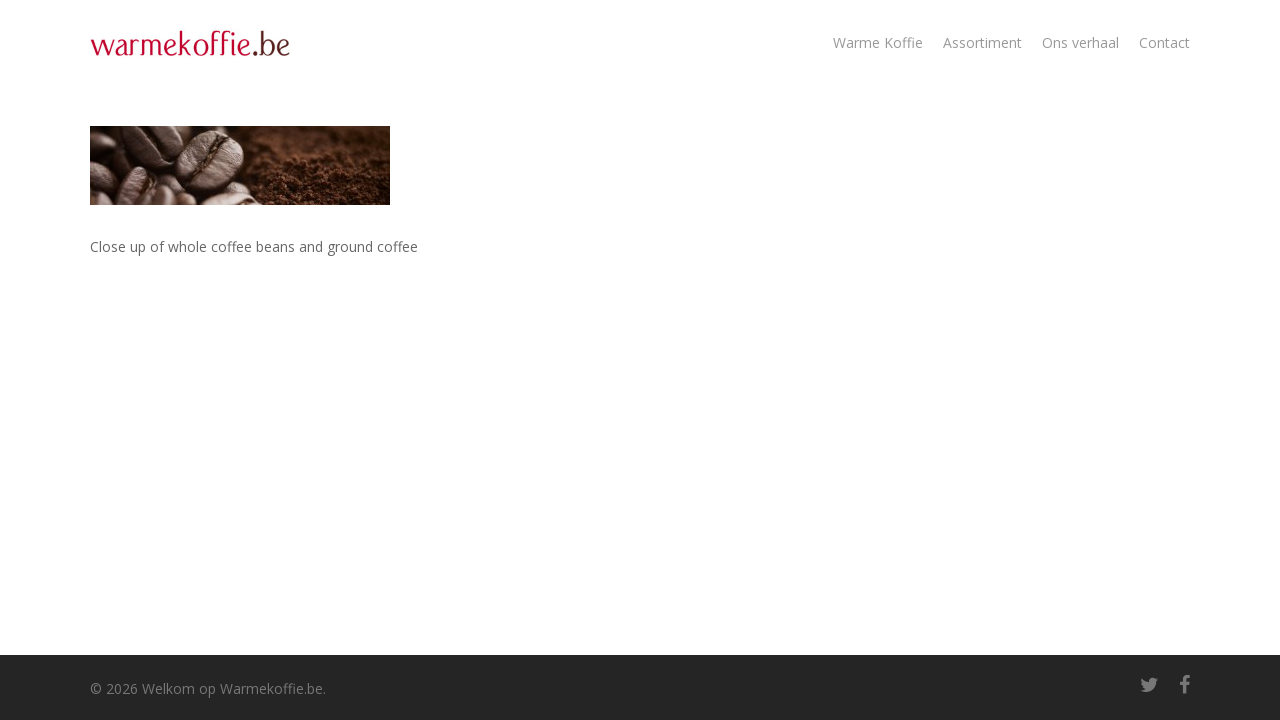

--- FILE ---
content_type: text/html; charset=UTF-8
request_url: http://www.warmekoffie.be/bedrijf/o-coffee-grounds-scrub-facebook-3/
body_size: 7211
content:
<!doctype html>
<html lang="nl"
	prefix="og: https://ogp.me/ns#"  class="no-js">
<head>
	<meta charset="UTF-8">
	<meta name="viewport" content="width=device-width, initial-scale=1, maximum-scale=1, user-scalable=0" /><link rel="shortcut icon" href="http://www.warmekoffie.be/wp-content/uploads/2014/08/favi.png" /><title>o-COFFEE-GROUNDS-SCRUB-facebook | Welkom op Warmekoffie.be</title>

		<!-- All in One SEO 4.1.4.4 -->
		<meta name="description" content="Close up of whole coffee beans and ground coffee" />
		<meta name="robots" content="max-image-preview:large" />
		<meta property="og:locale" content="nl_NL" />
		<meta property="og:site_name" content="Welkom op Warmekoffie.be |" />
		<meta property="og:type" content="article" />
		<meta property="og:title" content="o-COFFEE-GROUNDS-SCRUB-facebook | Welkom op Warmekoffie.be" />
		<meta property="article:published_time" content="2014-08-06T13:05:12+00:00" />
		<meta property="article:modified_time" content="2014-08-06T13:05:12+00:00" />
		<meta name="twitter:card" content="summary" />
		<meta name="twitter:domain" content="www.warmekoffie.be" />
		<meta name="twitter:title" content="o-COFFEE-GROUNDS-SCRUB-facebook | Welkom op Warmekoffie.be" />
		<script type="application/ld+json" class="aioseo-schema">
			{"@context":"https:\/\/schema.org","@graph":[{"@type":"WebSite","@id":"http:\/\/www.warmekoffie.be\/#website","url":"http:\/\/www.warmekoffie.be\/","name":"Welkom op Warmekoffie.be","inLanguage":"nl-NL","publisher":{"@id":"http:\/\/www.warmekoffie.be\/#organization"}},{"@type":"Organization","@id":"http:\/\/www.warmekoffie.be\/#organization","name":"Welkom op Warmekoffie.be","url":"http:\/\/www.warmekoffie.be\/"},{"@type":"BreadcrumbList","@id":"http:\/\/www.warmekoffie.be\/bedrijf\/o-coffee-grounds-scrub-facebook-3\/#breadcrumblist","itemListElement":[{"@type":"ListItem","@id":"http:\/\/www.warmekoffie.be\/#listItem","position":1,"item":{"@type":"WebPage","@id":"http:\/\/www.warmekoffie.be\/","name":"Home","url":"http:\/\/www.warmekoffie.be\/"},"nextItem":"http:\/\/www.warmekoffie.be\/bedrijf\/o-coffee-grounds-scrub-facebook-3\/#listItem"},{"@type":"ListItem","@id":"http:\/\/www.warmekoffie.be\/bedrijf\/o-coffee-grounds-scrub-facebook-3\/#listItem","position":2,"item":{"@type":"WebPage","@id":"http:\/\/www.warmekoffie.be\/bedrijf\/o-coffee-grounds-scrub-facebook-3\/","name":"o-COFFEE-GROUNDS-SCRUB-facebook","description":"Close up of whole coffee beans and ground coffee","url":"http:\/\/www.warmekoffie.be\/bedrijf\/o-coffee-grounds-scrub-facebook-3\/"},"previousItem":"http:\/\/www.warmekoffie.be\/#listItem"}]},{"@type":"Person","@id":"http:\/\/www.warmekoffie.be\/author\/warmekoffie-uk\/#author","url":"http:\/\/www.warmekoffie.be\/author\/warmekoffie-uk\/","name":"warmekoffie-uk","image":{"@type":"ImageObject","@id":"http:\/\/www.warmekoffie.be\/bedrijf\/o-coffee-grounds-scrub-facebook-3\/#authorImage","url":"http:\/\/2.gravatar.com\/avatar\/228dccf14c7d9901309ab96a70ef2754?s=96&d=mm&r=g","width":96,"height":96,"caption":"warmekoffie-uk"}},{"@type":"ItemPage","@id":"http:\/\/www.warmekoffie.be\/bedrijf\/o-coffee-grounds-scrub-facebook-3\/#itempage","url":"http:\/\/www.warmekoffie.be\/bedrijf\/o-coffee-grounds-scrub-facebook-3\/","name":"o-COFFEE-GROUNDS-SCRUB-facebook | Welkom op Warmekoffie.be","description":"Close up of whole coffee beans and ground coffee","inLanguage":"nl-NL","isPartOf":{"@id":"http:\/\/www.warmekoffie.be\/#website"},"breadcrumb":{"@id":"http:\/\/www.warmekoffie.be\/bedrijf\/o-coffee-grounds-scrub-facebook-3\/#breadcrumblist"},"datePublished":"2014-08-06T13:05:12+01:00","dateModified":"2014-08-06T13:05:12+01:00"}]}
		</script>
		<!-- All in One SEO -->

<link rel='dns-prefetch' href='//fonts.googleapis.com' />
<link rel='dns-prefetch' href='//s.w.org' />
<link rel="alternate" type="application/rss+xml" title="Welkom op Warmekoffie.be &raquo; Feed" href="http://www.warmekoffie.be/feed/" />
<link rel="alternate" type="application/rss+xml" title="Welkom op Warmekoffie.be &raquo; Reactiesfeed" href="http://www.warmekoffie.be/comments/feed/" />
<link rel="alternate" type="application/rss+xml" title="Welkom op Warmekoffie.be &raquo; o-COFFEE-GROUNDS-SCRUB-facebook Reactiesfeed" href="http://www.warmekoffie.be/bedrijf/o-coffee-grounds-scrub-facebook-3/feed/" />
		<script type="text/javascript">
			window._wpemojiSettings = {"baseUrl":"https:\/\/s.w.org\/images\/core\/emoji\/13.1.0\/72x72\/","ext":".png","svgUrl":"https:\/\/s.w.org\/images\/core\/emoji\/13.1.0\/svg\/","svgExt":".svg","source":{"concatemoji":"http:\/\/www.warmekoffie.be\/wp-includes\/js\/wp-emoji-release.min.js?ver=5.8.1"}};
			!function(e,a,t){var n,r,o,i=a.createElement("canvas"),p=i.getContext&&i.getContext("2d");function s(e,t){var a=String.fromCharCode;p.clearRect(0,0,i.width,i.height),p.fillText(a.apply(this,e),0,0);e=i.toDataURL();return p.clearRect(0,0,i.width,i.height),p.fillText(a.apply(this,t),0,0),e===i.toDataURL()}function c(e){var t=a.createElement("script");t.src=e,t.defer=t.type="text/javascript",a.getElementsByTagName("head")[0].appendChild(t)}for(o=Array("flag","emoji"),t.supports={everything:!0,everythingExceptFlag:!0},r=0;r<o.length;r++)t.supports[o[r]]=function(e){if(!p||!p.fillText)return!1;switch(p.textBaseline="top",p.font="600 32px Arial",e){case"flag":return s([127987,65039,8205,9895,65039],[127987,65039,8203,9895,65039])?!1:!s([55356,56826,55356,56819],[55356,56826,8203,55356,56819])&&!s([55356,57332,56128,56423,56128,56418,56128,56421,56128,56430,56128,56423,56128,56447],[55356,57332,8203,56128,56423,8203,56128,56418,8203,56128,56421,8203,56128,56430,8203,56128,56423,8203,56128,56447]);case"emoji":return!s([10084,65039,8205,55357,56613],[10084,65039,8203,55357,56613])}return!1}(o[r]),t.supports.everything=t.supports.everything&&t.supports[o[r]],"flag"!==o[r]&&(t.supports.everythingExceptFlag=t.supports.everythingExceptFlag&&t.supports[o[r]]);t.supports.everythingExceptFlag=t.supports.everythingExceptFlag&&!t.supports.flag,t.DOMReady=!1,t.readyCallback=function(){t.DOMReady=!0},t.supports.everything||(n=function(){t.readyCallback()},a.addEventListener?(a.addEventListener("DOMContentLoaded",n,!1),e.addEventListener("load",n,!1)):(e.attachEvent("onload",n),a.attachEvent("onreadystatechange",function(){"complete"===a.readyState&&t.readyCallback()})),(n=t.source||{}).concatemoji?c(n.concatemoji):n.wpemoji&&n.twemoji&&(c(n.twemoji),c(n.wpemoji)))}(window,document,window._wpemojiSettings);
		</script>
		<style type="text/css">
img.wp-smiley,
img.emoji {
	display: inline !important;
	border: none !important;
	box-shadow: none !important;
	height: 1em !important;
	width: 1em !important;
	margin: 0 .07em !important;
	vertical-align: -0.1em !important;
	background: none !important;
	padding: 0 !important;
}
</style>
	<link rel='stylesheet' id='wp-block-library-css'  href='http://www.warmekoffie.be/wp-includes/css/dist/block-library/style.min.css?ver=5.8.1' type='text/css' media='all' />
<link rel='stylesheet' id='contact-form-7-css'  href='http://www.warmekoffie.be/wp-content/plugins/contact-form-7/includes/css/styles.css?ver=5.5.1' type='text/css' media='all' />
<link rel='stylesheet' id='salient-social-css'  href='http://www.warmekoffie.be/wp-content/plugins/salient-social/css/style.css?ver=1.2' type='text/css' media='all' />
<style id='salient-social-inline-css' type='text/css'>

  .sharing-default-minimal .nectar-love.loved,
  body .nectar-social[data-color-override="override"].fixed > a:before, 
  body .nectar-social[data-color-override="override"].fixed .nectar-social-inner a,
  .sharing-default-minimal .nectar-social[data-color-override="override"] .nectar-social-inner a:hover {
    background-color: #c1012d;
  }
  .nectar-social.hover .nectar-love.loved,
  .nectar-social.hover > .nectar-love-button a:hover,
  .nectar-social[data-color-override="override"].hover > div a:hover,
  #single-below-header .nectar-social[data-color-override="override"].hover > div a:hover,
  .nectar-social[data-color-override="override"].hover .share-btn:hover,
  .sharing-default-minimal .nectar-social[data-color-override="override"] .nectar-social-inner a {
    border-color: #c1012d;
  }
  #single-below-header .nectar-social.hover .nectar-love.loved i,
  #single-below-header .nectar-social.hover[data-color-override="override"] a:hover,
  #single-below-header .nectar-social.hover[data-color-override="override"] a:hover i,
  #single-below-header .nectar-social.hover .nectar-love-button a:hover i,
  .nectar-love:hover i,
  .hover .nectar-love:hover .total_loves,
  .nectar-love.loved i,
  .nectar-social.hover .nectar-love.loved .total_loves,
  .nectar-social.hover .share-btn:hover, 
  .nectar-social[data-color-override="override"].hover .nectar-social-inner a:hover,
  .nectar-social[data-color-override="override"].hover > div:hover span,
  .sharing-default-minimal .nectar-social[data-color-override="override"] .nectar-social-inner a:not(:hover) i,
  .sharing-default-minimal .nectar-social[data-color-override="override"] .nectar-social-inner a:not(:hover) {
    color: #c1012d;
  }
</style>
<link rel='stylesheet' id='font-awesome-css'  href='http://www.warmekoffie.be/wp-content/themes/salient/css/font-awesome-legacy.min.css?ver=4.7.1' type='text/css' media='all' />
<link rel='stylesheet' id='salient-grid-system-css'  href='http://www.warmekoffie.be/wp-content/themes/salient/css/grid-system.css?ver=13.0.6' type='text/css' media='all' />
<link rel='stylesheet' id='main-styles-css'  href='http://www.warmekoffie.be/wp-content/themes/salient/css/style.css?ver=13.0.6' type='text/css' media='all' />
<link rel='stylesheet' id='nectar_default_font_open_sans-css'  href='https://fonts.googleapis.com/css?family=Open+Sans%3A300%2C400%2C600%2C700&#038;subset=latin%2Clatin-ext' type='text/css' media='all' />
<link rel='stylesheet' id='responsive-css'  href='http://www.warmekoffie.be/wp-content/themes/salient/css/responsive.css?ver=13.0.6' type='text/css' media='all' />
<link rel='stylesheet' id='skin-material-css'  href='http://www.warmekoffie.be/wp-content/themes/salient/css/skin-material.css?ver=13.0.6' type='text/css' media='all' />
<link rel='stylesheet' id='salient-wp-menu-dynamic-css'  href='http://www.warmekoffie.be/wp-content/uploads/salient/menu-dynamic.css?ver=30229' type='text/css' media='all' />
<link rel='stylesheet' id='dynamic-css-css'  href='http://www.warmekoffie.be/wp-content/themes/salient/css/salient-dynamic-styles.css?ver=28356' type='text/css' media='all' />
<style id='dynamic-css-inline-css' type='text/css'>
@media only screen and (min-width:1000px){body #ajax-content-wrap.no-scroll{min-height:calc(100vh - 86px);height:calc(100vh - 86px)!important;}}@media only screen and (min-width:1000px){#page-header-wrap.fullscreen-header,#page-header-wrap.fullscreen-header #page-header-bg,html:not(.nectar-box-roll-loaded) .nectar-box-roll > #page-header-bg.fullscreen-header,.nectar_fullscreen_zoom_recent_projects,#nectar_fullscreen_rows:not(.afterLoaded) > div{height:calc(100vh - 85px);}.wpb_row.vc_row-o-full-height.top-level,.wpb_row.vc_row-o-full-height.top-level > .col.span_12{min-height:calc(100vh - 85px);}html:not(.nectar-box-roll-loaded) .nectar-box-roll > #page-header-bg.fullscreen-header{top:86px;}.nectar-slider-wrap[data-fullscreen="true"]:not(.loaded),.nectar-slider-wrap[data-fullscreen="true"]:not(.loaded) .swiper-container{height:calc(100vh - 84px)!important;}.admin-bar .nectar-slider-wrap[data-fullscreen="true"]:not(.loaded),.admin-bar .nectar-slider-wrap[data-fullscreen="true"]:not(.loaded) .swiper-container{height:calc(100vh - 84px - 32px)!important;}}.screen-reader-text,.nectar-skip-to-content:not(:focus){border:0;clip:rect(1px,1px,1px,1px);clip-path:inset(50%);height:1px;margin:-1px;overflow:hidden;padding:0;position:absolute!important;width:1px;word-wrap:normal!important;}
</style>
<script type='text/javascript' src='http://www.warmekoffie.be/wp-includes/js/jquery/jquery.min.js?ver=3.6.0' id='jquery-core-js'></script>
<script type='text/javascript' src='http://www.warmekoffie.be/wp-includes/js/jquery/jquery-migrate.min.js?ver=3.3.2' id='jquery-migrate-js'></script>
<link rel="https://api.w.org/" href="http://www.warmekoffie.be/wp-json/" /><link rel="alternate" type="application/json" href="http://www.warmekoffie.be/wp-json/wp/v2/media/1164" /><link rel="EditURI" type="application/rsd+xml" title="RSD" href="http://www.warmekoffie.be/xmlrpc.php?rsd" />
<link rel="wlwmanifest" type="application/wlwmanifest+xml" href="http://www.warmekoffie.be/wp-includes/wlwmanifest.xml" /> 
<meta name="generator" content="WordPress 5.8.1" />
<link rel='shortlink' href='http://www.warmekoffie.be/?p=1164' />
<link rel="alternate" type="application/json+oembed" href="http://www.warmekoffie.be/wp-json/oembed/1.0/embed?url=http%3A%2F%2Fwww.warmekoffie.be%2Fbedrijf%2Fo-coffee-grounds-scrub-facebook-3%2F" />
<link rel="alternate" type="text/xml+oembed" href="http://www.warmekoffie.be/wp-json/oembed/1.0/embed?url=http%3A%2F%2Fwww.warmekoffie.be%2Fbedrijf%2Fo-coffee-grounds-scrub-facebook-3%2F&#038;format=xml" />
<script type="text/javascript"> var root = document.getElementsByTagName( "html" )[0]; root.setAttribute( "class", "js" ); </script><style type="text/css">.recentcomments a{display:inline !important;padding:0 !important;margin:0 !important;}</style><meta name="generator" content="Powered by WPBakery Page Builder - drag and drop page builder for WordPress."/>
		<style type="text/css" id="wp-custom-css">
			#page-header-wrap {
	margin-bottom:3%;
}		</style>
		<noscript><style> .wpb_animate_when_almost_visible { opacity: 1; }</style></noscript></head><body class="attachment attachment-template-default attachmentid-1164 attachment-jpeg material wpb-js-composer js-comp-ver-6.6.0 vc_responsive" data-footer-reveal="false" data-footer-reveal-shadow="none" data-header-format="default" data-body-border="off" data-boxed-style="" data-header-breakpoint="1000" data-dropdown-style="minimal" data-cae="easeOutCubic" data-cad="750" data-megamenu-width="contained" data-aie="none" data-ls="fancybox" data-apte="standard" data-hhun="0" data-fancy-form-rcs="default" data-form-style="default" data-form-submit="regular" data-is="minimal" data-button-style="slightly_rounded_shadow" data-user-account-button="false" data-flex-cols="true" data-col-gap="default" data-header-inherit-rc="false" data-header-search="false" data-animated-anchors="true" data-ajax-transitions="false" data-full-width-header="false" data-slide-out-widget-area="true" data-slide-out-widget-area-style="slide-out-from-right" data-user-set-ocm="off" data-loading-animation="none" data-bg-header="false" data-responsive="1" data-ext-responsive="true" data-ext-padding="90" data-header-resize="1" data-header-color="light" data-transparent-header="false" data-cart="false" data-remove-m-parallax="" data-remove-m-video-bgs="" data-m-animate="0" data-force-header-trans-color="light" data-smooth-scrolling="0" data-permanent-transparent="false" >
	
	<script type="text/javascript">
	 (function(window, document) {

		 if(navigator.userAgent.match(/(Android|iPod|iPhone|iPad|BlackBerry|IEMobile|Opera Mini)/)) {
			 document.body.className += " using-mobile-browser ";
		 }

		 if( !("ontouchstart" in window) ) {

			 var body = document.querySelector("body");
			 var winW = window.innerWidth;
			 var bodyW = body.clientWidth;

			 if (winW > bodyW + 4) {
				 body.setAttribute("style", "--scroll-bar-w: " + (winW - bodyW - 4) + "px");
			 } else {
				 body.setAttribute("style", "--scroll-bar-w: 0px");
			 }
		 }

	 })(window, document);
   </script><a href="#ajax-content-wrap" class="nectar-skip-to-content">Skip to main content</a><div class="ocm-effect-wrap"><div class="ocm-effect-wrap-inner">	
	<div id="header-space"  data-header-mobile-fixed='1'></div> 
	
		<div id="header-outer" data-has-menu="true" data-has-buttons="no" data-header-button_style="default" data-using-pr-menu="false" data-mobile-fixed="1" data-ptnm="false" data-lhe="animated_underline" data-user-set-bg="#ffffff" data-format="default" data-permanent-transparent="false" data-megamenu-rt="0" data-remove-fixed="0" data-header-resize="1" data-cart="false" data-transparency-option="0" data-box-shadow="large" data-shrink-num="6" data-using-secondary="0" data-using-logo="1" data-logo-height="30" data-m-logo-height="24" data-padding="28" data-full-width="false" data-condense="false" >
		
<div id="search-outer" class="nectar">
	<div id="search">
		<div class="container">
			 <div id="search-box">
				 <div class="inner-wrap">
					 <div class="col span_12">
						  <form role="search" action="http://www.warmekoffie.be/" method="GET">
														 <input type="text" name="s"  value="" aria-label="Search" placeholder="Search" />
							 
						<span>Hit enter to search or ESC to close</span>
												</form>
					</div><!--/span_12-->
				</div><!--/inner-wrap-->
			 </div><!--/search-box-->
			 <div id="close"><a href="#"><span class="screen-reader-text">Close Search</span>
				<span class="close-wrap"> <span class="close-line close-line1"></span> <span class="close-line close-line2"></span> </span>				 </a></div>
		 </div><!--/container-->
	</div><!--/search-->
</div><!--/search-outer-->

<header id="top">
	<div class="container">
		<div class="row">
			<div class="col span_3">
								<a id="logo" href="http://www.warmekoffie.be" data-supplied-ml-starting-dark="false" data-supplied-ml-starting="false" data-supplied-ml="false" >
					<img class="stnd skip-lazy dark-version" width="" height="" alt="Welkom op Warmekoffie.be" src="http://www.warmekoffie.be/wp-content/uploads/2013/09/logo-warmekoffie.jpg"  />				</a>
							</div><!--/span_3-->

			<div class="col span_9 col_last">
																	<div class="slide-out-widget-area-toggle mobile-icon slide-out-from-right" data-custom-color="false" data-icon-animation="simple-transform">
						<div> <a href="#sidewidgetarea" aria-label="Navigation Menu" aria-expanded="false" class="closed">
							<span class="screen-reader-text">Menu</span><span aria-hidden="true"> <i class="lines-button x2"> <i class="lines"></i> </i> </span>
						</a></div>
					</div>
				
									<nav>
													<ul class="sf-menu">
								<li id="menu-item-711" class="menu-item menu-item-type-post_type menu-item-object-page menu-item-home nectar-regular-menu-item menu-item-711"><a href="http://www.warmekoffie.be/"><span class="menu-title-text">Warme Koffie</span></a></li>
<li id="menu-item-581" class="menu-item menu-item-type-post_type menu-item-object-page nectar-regular-menu-item menu-item-581"><a href="http://www.warmekoffie.be/assortiment/"><span class="menu-title-text">Assortiment</span></a></li>
<li id="menu-item-635" class="menu-item menu-item-type-post_type menu-item-object-page nectar-regular-menu-item menu-item-635"><a href="http://www.warmekoffie.be/bedrijf/presentatie/"><span class="menu-title-text">Ons verhaal</span></a></li>
<li id="menu-item-556" class="menu-item menu-item-type-post_type menu-item-object-page nectar-regular-menu-item menu-item-556"><a href="http://www.warmekoffie.be/contact/"><span class="menu-title-text">Contact</span></a></li>
							</ul>
													<ul class="buttons sf-menu" data-user-set-ocm="off">

								
							</ul>
						
					</nav>

					
				</div><!--/span_9-->

				
			</div><!--/row-->
					</div><!--/container-->
	</header>		
	</div>
		<div id="ajax-content-wrap">
<div class="container-wrap">
	<div class="container main-content">
		<div class="row">
			<p class="attachment"><a href='http://www.warmekoffie.be/wp-content/uploads/2013/09/o-COFFEE-GROUNDS-SCRUB-facebook2.jpg'><img width="300" height="79" src="http://www.warmekoffie.be/wp-content/uploads/2013/09/o-COFFEE-GROUNDS-SCRUB-facebook2-300x79.jpg" class="attachment-medium size-medium" alt="" loading="lazy" srcset="http://www.warmekoffie.be/wp-content/uploads/2013/09/o-COFFEE-GROUNDS-SCRUB-facebook2-300x79.jpg 300w, http://www.warmekoffie.be/wp-content/uploads/2013/09/o-COFFEE-GROUNDS-SCRUB-facebook2-1024x272.jpg 1024w, http://www.warmekoffie.be/wp-content/uploads/2013/09/o-COFFEE-GROUNDS-SCRUB-facebook2.jpg 1536w" sizes="(max-width: 300px) 100vw, 300px" /></a></p>
<p>Close up of whole coffee beans and ground coffee</p>
		</div>
	</div>
	</div>

<div id="footer-outer" data-midnight="light" data-cols="4" data-custom-color="false" data-disable-copyright="false" data-matching-section-color="true" data-copyright-line="false" data-using-bg-img="false" data-bg-img-overlay="0.8" data-full-width="false" data-using-widget-area="false" data-link-hover="default">
	
	
  <div class="row" id="copyright" data-layout="default">
	
	<div class="container">
	   
				<div class="col span_5">
		   
			<p>&copy; 2026 Welkom op Warmekoffie.be. </p>
		</div><!--/span_5-->
			   
	  <div class="col span_7 col_last">
      <ul class="social">
        <li><a target="_blank" href="https://twitter.com/warmekoffie"><span class="screen-reader-text">twitter</span><i class="fa fa-twitter" aria-hidden="true"></i></a></li><li><a target="_blank" href="https://www.facebook.com/pages/warmekoffiebe/534582116644946"><span class="screen-reader-text">facebook</span><i class="fa fa-facebook" aria-hidden="true"></i></a></li>      </ul>
	  </div><!--/span_7-->
    
	  	
	</div><!--/container-->
  </div><!--/row-->
		
</div><!--/footer-outer-->


	<div id="slide-out-widget-area-bg" class="slide-out-from-right dark">
				</div>

		<div id="slide-out-widget-area" class="slide-out-from-right" data-dropdown-func="separate-dropdown-parent-link" data-back-txt="Back">

			<div class="inner-wrap">
			<div class="inner" data-prepend-menu-mobile="false">

				<a class="slide_out_area_close" href="#"><span class="screen-reader-text">Close Menu</span>
					<span class="close-wrap"> <span class="close-line close-line1"></span> <span class="close-line close-line2"></span> </span>				</a>


									<div class="off-canvas-menu-container mobile-only">

						
						<ul class="menu">
							<li class="menu-item menu-item-type-post_type menu-item-object-page menu-item-home menu-item-711"><a href="http://www.warmekoffie.be/">Warme Koffie</a></li>
<li class="menu-item menu-item-type-post_type menu-item-object-page menu-item-581"><a href="http://www.warmekoffie.be/assortiment/">Assortiment</a></li>
<li class="menu-item menu-item-type-post_type menu-item-object-page menu-item-635"><a href="http://www.warmekoffie.be/bedrijf/presentatie/">Ons verhaal</a></li>
<li class="menu-item menu-item-type-post_type menu-item-object-page menu-item-556"><a href="http://www.warmekoffie.be/contact/">Contact</a></li>

						</ul>

						<ul class="menu secondary-header-items">
													</ul>
					</div>
					
				</div>

				<div class="bottom-meta-wrap"></div><!--/bottom-meta-wrap--></div> <!--/inner-wrap-->
				</div>
		
</div> <!--/ajax-content-wrap-->

	<a id="to-top" class="
		"><i class="fa fa-angle-up"></i></a>
	</div></div><!--/ocm-effect-wrap--><link rel='stylesheet' id='fancyBox-css'  href='http://www.warmekoffie.be/wp-content/themes/salient/css/plugins/jquery.fancybox.css?ver=3.3.1' type='text/css' media='all' />
<link rel='stylesheet' id='nectar-ocm-core-css'  href='http://www.warmekoffie.be/wp-content/themes/salient/css/off-canvas/core.css?ver=13.0.6' type='text/css' media='all' />
<link rel='stylesheet' id='nectar-ocm-slide-out-right-material-css'  href='http://www.warmekoffie.be/wp-content/themes/salient/css/off-canvas/slide-out-right-material.css?ver=13.0.6' type='text/css' media='all' />
<script type='text/javascript' src='http://www.warmekoffie.be/wp-includes/js/dist/vendor/regenerator-runtime.min.js?ver=0.13.7' id='regenerator-runtime-js'></script>
<script type='text/javascript' src='http://www.warmekoffie.be/wp-includes/js/dist/vendor/wp-polyfill.min.js?ver=3.15.0' id='wp-polyfill-js'></script>
<script type='text/javascript' id='contact-form-7-js-extra'>
/* <![CDATA[ */
var wpcf7 = {"api":{"root":"http:\/\/www.warmekoffie.be\/wp-json\/","namespace":"contact-form-7\/v1"}};
/* ]]> */
</script>
<script type='text/javascript' src='http://www.warmekoffie.be/wp-content/plugins/contact-form-7/includes/js/index.js?ver=5.5.1' id='contact-form-7-js'></script>
<script type='text/javascript' id='salient-social-js-extra'>
/* <![CDATA[ */
var nectarLove = {"ajaxurl":"http:\/\/www.warmekoffie.be\/wp-admin\/admin-ajax.php","postID":"1164","rooturl":"http:\/\/www.warmekoffie.be","loveNonce":"3cb73c2288"};
/* ]]> */
</script>
<script type='text/javascript' src='http://www.warmekoffie.be/wp-content/plugins/salient-social/js/salient-social.js?ver=1.2' id='salient-social-js'></script>
<script type='text/javascript' src='http://www.warmekoffie.be/wp-content/themes/salient/js/third-party/jquery.easing.js?ver=1.3' id='jquery-easing-js'></script>
<script type='text/javascript' src='http://www.warmekoffie.be/wp-content/themes/salient/js/third-party/jquery.mousewheel.js?ver=3.1.13' id='jquery-mousewheel-js'></script>
<script type='text/javascript' src='http://www.warmekoffie.be/wp-content/themes/salient/js/priority.js?ver=13.0.6' id='nectar_priority-js'></script>
<script type='text/javascript' src='http://www.warmekoffie.be/wp-content/themes/salient/js/third-party/transit.js?ver=0.9.9' id='nectar-transit-js'></script>
<script type='text/javascript' src='http://www.warmekoffie.be/wp-content/themes/salient/js/third-party/waypoints.js?ver=4.0.2' id='nectar-waypoints-js'></script>
<script type='text/javascript' src='http://www.warmekoffie.be/wp-content/plugins/salient-portfolio/js/third-party/imagesLoaded.min.js?ver=4.1.4' id='imagesLoaded-js'></script>
<script type='text/javascript' src='http://www.warmekoffie.be/wp-content/themes/salient/js/third-party/hoverintent.js?ver=1.9' id='hoverintent-js'></script>
<script type='text/javascript' src='http://www.warmekoffie.be/wp-content/themes/salient/js/third-party/jquery.fancybox.min.js?ver=3.3.8' id='fancyBox-js'></script>
<script type='text/javascript' src='http://www.warmekoffie.be/wp-content/themes/salient/js/third-party/superfish.js?ver=1.5.8' id='superfish-js'></script>
<script type='text/javascript' id='nectar-frontend-js-extra'>
/* <![CDATA[ */
var nectarLove = {"ajaxurl":"http:\/\/www.warmekoffie.be\/wp-admin\/admin-ajax.php","postID":"1164","rooturl":"http:\/\/www.warmekoffie.be","disqusComments":"false","loveNonce":"3cb73c2288","mapApiKey":""};
var nectarOptions = {"quick_search":"false","mobile_header_format":"default","left_header_dropdown_func":"default","ajax_add_to_cart":"0","ocm_remove_ext_menu_items":"remove_images","woo_product_filter_toggle":"0","woo_sidebar_toggles":"true","woo_sticky_sidebar":"0","woo_minimal_product_hover":"default","woo_minimal_product_effect":"default","woo_related_upsell_carousel":"false","woo_product_variable_select":"default"};
var nectar_front_i18n = {"next":"Next","previous":"Previous"};
/* ]]> */
</script>
<script type='text/javascript' src='http://www.warmekoffie.be/wp-content/themes/salient/js/init.js?ver=13.0.6' id='nectar-frontend-js'></script>
<script type='text/javascript' src='http://www.warmekoffie.be/wp-content/plugins/salient-core/js/third-party/touchswipe.min.js?ver=1.0' id='touchswipe-js'></script>
<script type='text/javascript' src='http://www.warmekoffie.be/wp-includes/js/comment-reply.min.js?ver=5.8.1' id='comment-reply-js'></script>
<script type='text/javascript' src='http://www.warmekoffie.be/wp-includes/js/wp-embed.min.js?ver=5.8.1' id='wp-embed-js'></script>
</body>
</html>